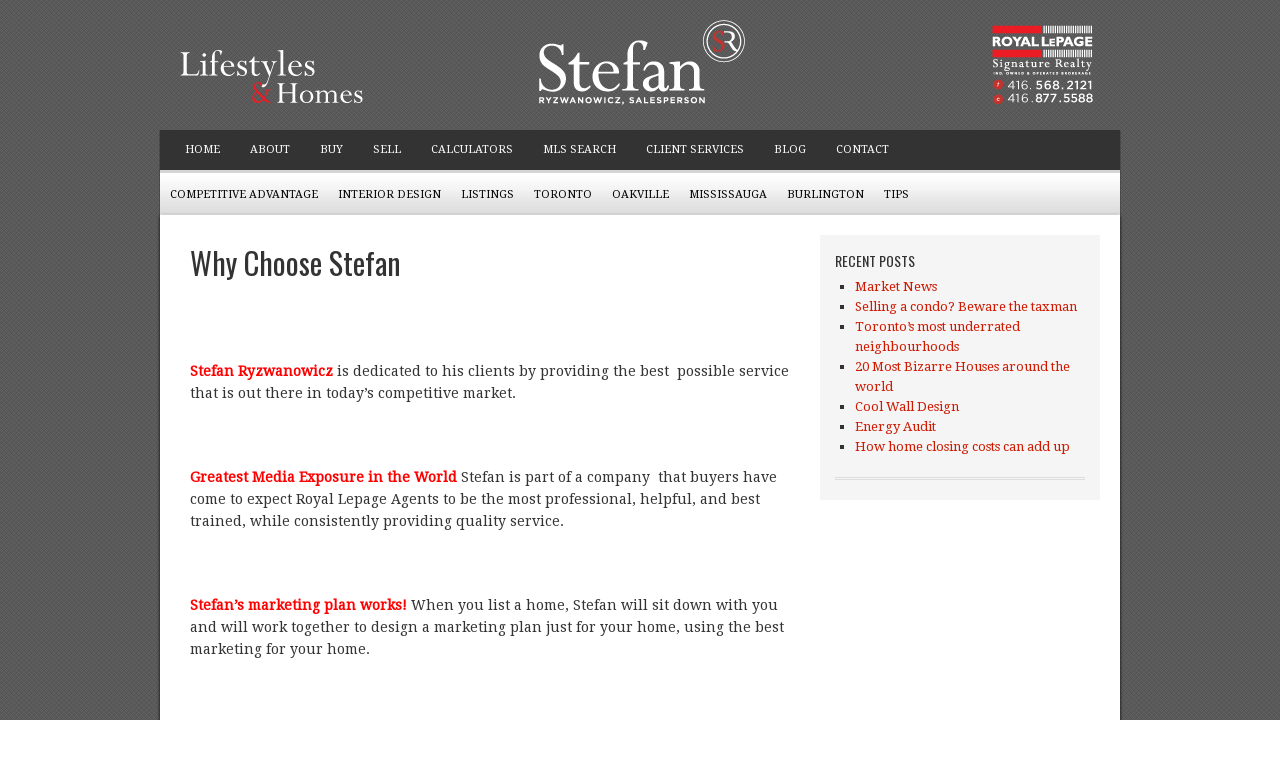

--- FILE ---
content_type: text/html; charset=UTF-8
request_url: http://lifestylesandhomes.ca/about/why-choose-stefan/
body_size: 5511
content:
<!DOCTYPE html PUBLIC "-//W3C//DTD XHTML 1.0 Transitional//EN" "http://www.w3.org/TR/xhtml1/DTD/xhtml1-transitional.dtd">
<html xmlns="http://www.w3.org/1999/xhtml" dir="ltr" lang="en-US" xml:lang="en-US">
<head profile="http://gmpg.org/xfn/11">
<meta http-equiv="Content-Type" content="text/html; charset=UTF-8" />
<title>Why Choose Stefan</title>
<meta name="robots" content="noodp,noydir" />

<!-- Theme Information -->
<meta name="wp_template" content="Genesis 1.8.0" />
<meta name="wp_theme" content="AgentPress Two 2.0.2" />
<link rel="Shortcut Icon" href="http://lifestylesandhomes.ca/wp-content/themes/agentpress/images/favicon.ico" type="image/x-icon" />
<link rel="stylesheet" href="http://lifestylesandhomes.ca/wp-content/themes/agentpress/style.css" type="text/css" media="screen" />

		<style type="text/css">
			#genesis-slider, #slides, .genesis-slider-wrap { height: 270px; width: 600px; }
			.slide-excerpt { width: 200px; }
			.slide-excerpt { top: 0; }
			.slide-excerpt { left: 0; }
			div.slider-next, div.slider-previous { top: 105px; }
		</style><link rel="alternate" type="application/rss+xml" title="lifestyles and homes &raquo; Feed" href="http://lifestylesandhomes.ca/feed/" />
<link rel="alternate" type="application/rss+xml" title="lifestyles and homes &raquo; Comments Feed" href="http://lifestylesandhomes.ca/comments/feed/" />
<link rel="canonical" href="http://lifestylesandhomes.ca/about/why-choose-stefan/" />
<link rel='stylesheet' id='colorbox-theme1-css'  href='http://lifestylesandhomes.ca/wp-content/plugins/jquery-lightbox-for-native-galleries/colorbox/theme1/colorbox.css?ver=1.3.14' type='text/css' media='screen' />
<link rel='stylesheet' id='genesis-social-profiles-menu-css'  href='http://lifestylesandhomes.ca/wp-content/plugins/genesis-social-profiles-menu/css/gspm-styles.css?ver=1.2' type='text/css' media='all' />
<link rel='stylesheet' id='google-web-fonts-css'  href='http://fonts.googleapis.com/css?family=Cabin%3Abold&#038;ver=1.0.0-RC2' type='text/css' media='all' />
<link rel='stylesheet' id='slider_styles-css'  href='http://lifestylesandhomes.ca/wp-content/plugins/genesis-slider/style.css?ver=0.9.6' type='text/css' media='all' />
<script type='text/javascript' src='http://lifestylesandhomes.ca/wp-includes/js/jquery/jquery.js?ver=1.7.1'></script>
<script type='text/javascript' src='http://lifestylesandhomes.ca/wp-content/plugins/jquery-lightbox-for-native-galleries/colorbox/jquery.colorbox-min.js?ver=1.3.14'></script>
<script type='text/javascript' src='http://lifestylesandhomes.ca/wp-includes/js/comment-reply.js?ver=20090102'></script>
<link rel="EditURI" type="application/rsd+xml" title="RSD" href="http://lifestylesandhomes.ca/xmlrpc.php?rsd" />
<link rel="pingback" href="http://lifestylesandhomes.ca/xmlrpc.php" />
<style type="text/css">#header { background: url(http://lifestylesandhomes.ca/wp-content/uploads/2014/11/Stefan-R-Banner.png) no-repeat; }</style><!-- jQuery Lightbox For Native Galleries v3.2.2 | http://www.viper007bond.com/wordpress-plugins/jquery-lightbox-for-native-galleries/ -->
<script type="text/javascript">
// <![CDATA[
	jQuery(document).ready(function($){
		$(".gallery").each(function(index, obj){
			var galleryid = Math.floor(Math.random()*10000);
			$(obj).find("a").colorbox({rel:galleryid, maxWidth:"95%", maxHeight:"95%"});
		});
		$("a.lightbox").colorbox({maxWidth:"95%", maxHeight:"95%"});
	});
// ]]>
</script>
</head>
<body class="page page-id-592 page-child parent-pageid-30 page-template-default gspm header-full-width header-image content-sidebar agentpress-gray">
<div id="wrap">
<div id="header"><div class="wrap"><div id="title-area"><p id="title"><a href="http://lifestylesandhomes.ca/" title="lifestyles and homes">lifestyles and homes</a></p><p id="description">Real Estate in Toronto,Mississauga,Oakville, GTA</p></div><!-- end #title-area --></div><!-- end .wrap --></div><!--end #header--><div id="nav"><div class="wrap"><ul id="menu-menu2" class="menu menu-primary superfish"><li id="menu-item-194" class="menu-item menu-item-type-custom menu-item-object-custom menu-item-home menu-item-194"><a href="http://lifestylesandhomes.ca/">HOME</a></li>
<li id="menu-item-140" class="menu-item menu-item-type-post_type menu-item-object-page current-page-ancestor current-menu-ancestor current-menu-parent current-page-parent current_page_parent current_page_ancestor menu-item-140"><a href="http://lifestylesandhomes.ca/about/">ABOUT</a>
<ul class="sub-menu">
	<li id="menu-item-461" class="menu-item menu-item-type-post_type menu-item-object-page current-page-ancestor current-page-parent menu-item-461"><a href="http://lifestylesandhomes.ca/about/">About Stefan</a></li>
	<li id="menu-item-596" class="menu-item menu-item-type-post_type menu-item-object-page current-menu-item page_item page-item-592 current_page_item menu-item-596"><a href="http://lifestylesandhomes.ca/about/why-choose-stefan/">Why Choose Stefan</a></li>
	<li id="menu-item-141" class="menu-item menu-item-type-post_type menu-item-object-page menu-item-141"><a title="Company Profile" href="http://lifestylesandhomes.ca/about/company-profile/">Company Profile</a></li>
	<li id="menu-item-129" class="menu-item menu-item-type-post_type menu-item-object-page menu-item-129"><a href="http://lifestylesandhomes.ca/testimonials/">Testimonials</a></li>
</ul>
</li>
<li id="menu-item-195" class="menu-item menu-item-type-post_type menu-item-object-page menu-item-195"><a href="http://lifestylesandhomes.ca/buyer/">BUY</a>
<ul class="sub-menu">
	<li id="menu-item-197" class="menu-item menu-item-type-post_type menu-item-object-page menu-item-197"><a href="http://lifestylesandhomes.ca/buyer/buying-process/">Buying Process</a></li>
	<li id="menu-item-200" class="menu-item menu-item-type-post_type menu-item-object-page menu-item-200"><a href="http://lifestylesandhomes.ca/buyer/finding-your-home/">Finding Your Home</a></li>
	<li id="menu-item-204" class="menu-item menu-item-type-post_type menu-item-object-page menu-item-204"><a href="http://lifestylesandhomes.ca/buyer/what-to-buy/">What to Buy</a></li>
	<li id="menu-item-202" class="menu-item menu-item-type-post_type menu-item-object-page menu-item-202"><a href="http://lifestylesandhomes.ca/buyer/how-much-to-offer/">How Much to Offer</a></li>
	<li id="menu-item-198" class="menu-item menu-item-type-post_type menu-item-object-page menu-item-198"><a href="http://lifestylesandhomes.ca/buyer/closing-costs/">Closing Costs</a></li>
	<li id="menu-item-199" class="menu-item menu-item-type-post_type menu-item-object-page menu-item-199"><a href="http://lifestylesandhomes.ca/buyer/faqs/">FAQ&#8217;S</a></li>
	<li id="menu-item-201" class="menu-item menu-item-type-post_type menu-item-object-page menu-item-201"><a href="http://lifestylesandhomes.ca/buyer/home-inspections/">Home Inspections</a></li>
	<li id="menu-item-203" class="menu-item menu-item-type-post_type menu-item-object-page menu-item-203"><a href="http://lifestylesandhomes.ca/buyer/tips/">Tips</a></li>
	<li id="menu-item-196" class="menu-item menu-item-type-post_type menu-item-object-page menu-item-196"><a href="http://lifestylesandhomes.ca/buyer/buyers-agreement/">Buyers Agreement</a></li>
</ul>
</li>
<li id="menu-item-207" class="menu-item menu-item-type-post_type menu-item-object-page menu-item-207"><a href="http://lifestylesandhomes.ca/seller/">SELL</a>
<ul class="sub-menu">
	<li id="menu-item-381" class="menu-item menu-item-type-post_type menu-item-object-page menu-item-381"><a href="http://lifestylesandhomes.ca/seller/">Sell a Home</a></li>
	<li id="menu-item-212" class="menu-item menu-item-type-post_type menu-item-object-page menu-item-212"><a href="http://lifestylesandhomes.ca/what-i-do-for-you/">What I do for You</a></li>
	<li id="menu-item-205" class="menu-item menu-item-type-post_type menu-item-object-page menu-item-205"><a href="http://lifestylesandhomes.ca/factors-affecting-price/">Factors Affecting Price</a></li>
	<li id="menu-item-206" class="menu-item menu-item-type-post_type menu-item-object-page menu-item-206"><a href="http://lifestylesandhomes.ca/listing-price/">Listing Price</a></li>
	<li id="menu-item-208" class="menu-item menu-item-type-post_type menu-item-object-page menu-item-208"><a href="http://lifestylesandhomes.ca/seller/really-want-to-sell/">Really Want to sell</a></li>
	<li id="menu-item-209" class="menu-item menu-item-type-post_type menu-item-object-page menu-item-209"><a href="http://lifestylesandhomes.ca/selling-tips/">Selling Tips</a></li>
	<li id="menu-item-210" class="menu-item menu-item-type-post_type menu-item-object-page menu-item-210"><a href="http://lifestylesandhomes.ca/showing-your-home/">Showing Your Home</a></li>
	<li id="menu-item-211" class="menu-item menu-item-type-post_type menu-item-object-page menu-item-211"><a href="http://lifestylesandhomes.ca/reasons-for-over-pricing/">Reasons for Over Pricing</a></li>
</ul>
</li>
<li id="menu-item-238" class="menu-item menu-item-type-custom menu-item-object-custom menu-item-238"><a href="http://lifestylesandhomes.ca/mortgage-calculator/">CALCULATORS</a>
<ul class="sub-menu">
	<li id="menu-item-230" class="menu-item menu-item-type-post_type menu-item-object-page menu-item-230"><a href="http://lifestylesandhomes.ca/mortgage-calculator/">Mortgage Calculator</a></li>
	<li id="menu-item-237" class="menu-item menu-item-type-post_type menu-item-object-page menu-item-237"><a href="http://lifestylesandhomes.ca/rates/">Rates</a></li>
</ul>
</li>
<li id="menu-item-242" class="menu-item menu-item-type-post_type menu-item-object-page menu-item-242"><a href="http://lifestylesandhomes.ca/property-search/">MLS SEARCH</a></li>
<li id="menu-item-280" class="menu-item menu-item-type-post_type menu-item-object-page menu-item-280"><a href="http://lifestylesandhomes.ca/mortgage/">CLIENT SERVICES</a>
<ul class="sub-menu">
	<li id="menu-item-262" class="menu-item menu-item-type-post_type menu-item-object-page menu-item-262"><a href="http://lifestylesandhomes.ca/mortgage/">Mortgage Contacts</a></li>
	<li id="menu-item-768" class="menu-item menu-item-type-post_type menu-item-object-page menu-item-768"><a href="http://lifestylesandhomes.ca/lawyer-services/">Lawyer Services</a></li>
	<li id="menu-item-279" class="menu-item menu-item-type-post_type menu-item-object-page menu-item-279"><a href="http://lifestylesandhomes.ca/home-reno-and-design/">Home Reno and Design</a></li>
	<li id="menu-item-613" class="menu-item menu-item-type-post_type menu-item-object-page menu-item-613"><a href="http://lifestylesandhomes.ca/fashion-and-jewellery/">Fashion and Jewellery</a></li>
	<li id="menu-item-286" class="menu-item menu-item-type-post_type menu-item-object-page menu-item-286"><a href="http://lifestylesandhomes.ca/health-and-wellness/">Health and Wellness</a></li>
</ul>
</li>
<li id="menu-item-314" class="menu-item menu-item-type-custom menu-item-object-custom menu-item-314"><a href="http://lifestylesandhomes.ca/blog/">BLOG</a>
<ul class="sub-menu">
	<li id="menu-item-315" class="menu-item menu-item-type-post_type menu-item-object-page menu-item-315"><a href="http://lifestylesandhomes.ca/blog/">Blog</a></li>
	<li id="menu-item-748" class="menu-item menu-item-type-taxonomy menu-item-object-category menu-item-748"><a href="http://lifestylesandhomes.ca/category/blog/blog-blog/interior-design/">Interior Design Blog</a></li>
</ul>
</li>
<li id="menu-item-404" class="menu-item menu-item-type-post_type menu-item-object-page menu-item-404"><a href="http://lifestylesandhomes.ca/contact/">CONTACT</a></li>
<li class="right date"></li></ul></div><!-- end .wrap --></div><div id="subnav"><div class="wrap"><ul id="menu-menu1" class="menu menu-secondary superfish"><li id="menu-item-1034" class="menu-item menu-item-type-post_type menu-item-object-page menu-item-1034"><a href="http://lifestylesandhomes.ca/1-listing-commission/">Competitive Advantage</a></li>
<li id="menu-item-348" class="menu-item menu-item-type-post_type menu-item-object-page menu-item-348"><a href="http://lifestylesandhomes.ca/interior-design/">INTERIOR DESIGN</a>
<ul class="sub-menu">
	<li id="menu-item-1370" class="menu-item menu-item-type-post_type menu-item-object-page menu-item-1370"><a href="http://lifestylesandhomes.ca/interior-design/renovation-deals/">Renovation Deals</a></li>
	<li id="menu-item-349" class="menu-item menu-item-type-post_type menu-item-object-page menu-item-349"><a href="http://lifestylesandhomes.ca/interior-design/">Feng Shui</a></li>
	<li id="menu-item-353" class="menu-item menu-item-type-post_type menu-item-object-page menu-item-353"><a href="http://lifestylesandhomes.ca/350-2/">Interesting Homes</a></li>
	<li id="menu-item-509" class="menu-item menu-item-type-post_type menu-item-object-page menu-item-509"><a href="http://lifestylesandhomes.ca/design-dilemmas/">Design Dilemmas</a></li>
</ul>
</li>
<li id="menu-item-396" class="menu-item menu-item-type-custom menu-item-object-custom menu-item-396"><a href="http://lifestylesandhomes.ca/Listings">LISTINGS</a>
<ul class="sub-menu">
	<li id="menu-item-398" class="menu-item menu-item-type-taxonomy menu-item-object-status menu-item-398"><a href="http://lifestylesandhomes.ca/status/for-sale/">For Sale</a></li>
	<li id="menu-item-397" class="menu-item menu-item-type-taxonomy menu-item-object-status menu-item-397"><a href="http://lifestylesandhomes.ca/status/sold/">Sold</a></li>
</ul>
</li>
<li id="menu-item-342" class="menu-item menu-item-type-post_type menu-item-object-page menu-item-342"><a href="http://lifestylesandhomes.ca/toronto/">TORONTO</a>
<ul class="sub-menu">
	<li id="menu-item-860" class="menu-item menu-item-type-post_type menu-item-object-page menu-item-860"><a href="http://lifestylesandhomes.ca/bedford-park/">Bedford Park</a></li>
	<li id="menu-item-864" class="menu-item menu-item-type-post_type menu-item-object-page menu-item-864"><a href="http://lifestylesandhomes.ca/lawrence-park/">Lawrence Park</a></li>
	<li id="menu-item-420" class="menu-item menu-item-type-post_type menu-item-object-page menu-item-420"><a href="http://lifestylesandhomes.ca/yorkville/">Yorkville</a></li>
	<li id="menu-item-421" class="menu-item menu-item-type-post_type menu-item-object-page menu-item-421"><a href="http://lifestylesandhomes.ca/rosedale/">Rosedale</a></li>
	<li id="menu-item-428" class="menu-item menu-item-type-post_type menu-item-object-page menu-item-428"><a href="http://lifestylesandhomes.ca/forest-hill/">Forest Hill</a></li>
	<li id="menu-item-453" class="menu-item menu-item-type-post_type menu-item-object-page menu-item-453"><a href="http://lifestylesandhomes.ca/leaside/">Leaside</a></li>
	<li id="menu-item-457" class="menu-item menu-item-type-post_type menu-item-object-page menu-item-457"><a href="http://lifestylesandhomes.ca/toronto/liberty-village/">Liberty Village</a></li>
	<li id="menu-item-413" class="menu-item menu-item-type-post_type menu-item-object-page menu-item-413"><a href="http://lifestylesandhomes.ca/409-2/">Roncesvalles Village</a></li>
	<li id="menu-item-728" class="menu-item menu-item-type-custom menu-item-object-custom menu-item-728"><a href="http://www.waterfrontoronto.ca/">Waterfront Revitalization</a></li>
</ul>
</li>
<li id="menu-item-441" class="menu-item menu-item-type-post_type menu-item-object-page menu-item-441"><a href="http://lifestylesandhomes.ca/oakville/">OAKVILLE</a></li>
<li id="menu-item-442" class="menu-item menu-item-type-post_type menu-item-object-page menu-item-442"><a href="http://lifestylesandhomes.ca/mississauga/">MISSISSAUGA</a>
<ul class="sub-menu">
	<li id="menu-item-732" class="menu-item menu-item-type-custom menu-item-object-custom menu-item-732"><a href="http://www.mississauga.ca/portal/residents/inspirationlakeview">Lake view Revitalization</a></li>
</ul>
</li>
<li id="menu-item-761" class="menu-item menu-item-type-post_type menu-item-object-page menu-item-761"><a href="http://lifestylesandhomes.ca/burlington/">BURLINGTON</a>
<ul class="sub-menu">
	<li id="menu-item-762" class="menu-item menu-item-type-custom menu-item-object-custom menu-item-762"><a href="http://cms.burlington.ca/Page807.aspx">Revitalization</a></li>
</ul>
</li>
<li id="menu-item-824" class="menu-item menu-item-type-post_type menu-item-object-page menu-item-824"><a href="http://lifestylesandhomes.ca/tips/">TIPS</a></li>
</ul></div><!-- end .wrap --></div><div id="inner"><div class="wrap">	<div id="content-sidebar-wrap">
				<div id="content" class="hfeed">
				<div class="post-592 page type-page status-publish hentry">

				<h1 class="entry-title">Why Choose Stefan</h1>
		
				<div class="entry-content">
			<p>&nbsp;</p>
<p><strong> </strong><strong> </strong><br />
<strong><span style="color: #ff0000;">Stefan Ryzwanowicz</span></strong> is dedicated to his clients by providing the best  possible service that is out there in today’s competitive market.</p>
<p>&nbsp;</p>
<p><strong> </strong><span style="color: #ff0000;"><strong> Greatest Media Exposure in the World </strong></span>Stefan is part of a company  that buyers have come to expect Royal Lepage Agents to be the most professional, helpful, and best trained, while consistently providing quality service.</p>
<p><strong> </strong></p>
<p><strong> </strong><span style="color: #ff0000;"><strong>Stefan’s marketing plan works!</strong></span> When you list a home, Stefan will sit down with you and will work together to design a marketing plan just for your home, using the best marketing for your home.</p>
<p><strong> </strong></p>
<p><strong> </strong><span style="color: #ff0000;"><strong>Newspaper Power</strong></span><strong> </strong>Stefan’s newspaper ads get attention! They don’t look the same every week and I use photographs to get attention and write ads that will make the phone ring. In addition Stefan advertises in various cultural papers.</p>
<p><strong> </strong></p>
<p><strong></strong><span style="color: #ff0000;"><strong> Staging Your Home</strong></span><strong> </strong>Stefan will give you information on how to get your home into top showing condition. The better your home looks, the more likely it is to sell fast and put more money into your pocket.</p>
<p><strong> </strong></p>
<p><strong> </strong><span style="color: #ff0000;"><strong>Internet Marketing </strong></span>Besides putting your home on MLS.ca like everyone else does, Stefan will also put your home on Royal Lepage’s national Website,Stefan&#8217;s Personal site along with various other sites. This will not only allow for more exposure but will also be part of an email campaign through Stefan’s monthly newsletter &amp; real estate contacts.</p>
<p><strong> </strong></p>
<p><strong> </strong><span style="color: #ff0000;"><strong>Easy Sale Program </strong></span>When you list with Stefan Ryzwanowicz you get a chance to make your home an &#8220;Easy Sale&#8221; home. Both the agents who show it and the buyers who look at it will know that there will be fewer hassles if they buy your home.</p>
<p>&nbsp;</p>
<p><strong> </strong><span style="color: #ff0000;"><strong>Full Service Firm </strong></span>Open 7 days each week with 24-hour communication system means more Buyer inquiries, superior service and more competitor appointments for our listings.</p>
<p><strong> </strong></p>
<p><strong></strong><span style="color: #ff0000;"><strong> Lawyer services</strong></span> Stefan will recommend a lawyer to his clients if they do not already have one.</p>
<p>&nbsp;</p>
<p style="text-align: left;"><strong></strong><span style="color: #ff0000;"><strong>Mortgage </strong></span>financing available<strong> </strong>O.A.C, fixed and variable mortgages at the best rate.</p>
<p><strong>           </strong></p>
		</div><!-- end .entry-content -->
		
	</div><!-- end .postclass -->
			</div><!-- end #content -->
		<div id="sidebar" class="sidebar widget-area">
		<div id="recent-posts-2" class="widget widget_recent_entries"><div class="widget-wrap">		<h4 class="widgettitle">Recent Posts</h4>
		<ul>
				<li><a href="http://lifestylesandhomes.ca/market-news/" title="Market News">Market News</a></li>
				<li><a href="http://lifestylesandhomes.ca/selling-a-condo-beware-the-taxman/" title="Selling a condo? Beware the taxman">Selling a condo? Beware the taxman</a></li>
				<li><a href="http://lifestylesandhomes.ca/torontos-most-underrated-neighbourhoods/" title="Toronto’s most underrated neighbourhoods">Toronto’s most underrated neighbourhoods</a></li>
				<li><a href="http://lifestylesandhomes.ca/20-most-bizarre-houses-around-the-world/" title="20 Most Bizarre Houses around the world">20 Most Bizarre Houses around the world</a></li>
				<li><a href="http://lifestylesandhomes.ca/cool-wall-design/" title="Cool Wall Design">Cool Wall Design</a></li>
				<li><a href="http://lifestylesandhomes.ca/energy-audit/" title="Energy Audit">Energy Audit</a></li>
				<li><a href="http://lifestylesandhomes.ca/how-home-closing-costs-can-add-up/" title="How home closing costs can add up">How home closing costs can add up</a></li>
				</ul>
		</div></div>
</div>
	</div><!-- end #content-sidebar-wrap -->
	</div><!-- end .wrap --></div><!-- end #inner --><div id="footer-widgets" class="footer-widgets"><div class="wrap"><div class="footer-widgets-1 widget-area"><div id="text-4" class="widget widget_text"><div class="widget-wrap">			<div class="textwidget">Stefan Ryzwanowicz,B.Comm
Sales Representative - 
Tailored Service. Personalized to your needs
</div>
		</div></div>
</div><div class="footer-widgets-2 widget-area"><div id="text-9" class="widget widget_text"><div class="widget-wrap">			<div class="textwidget">Royal Lepage Signature Realty,Brokerage</div>
		</div></div>
</div><div class="footer-widgets-3 widget-area"><div id="text-10" class="widget widget_text"><div class="widget-wrap">			<div class="textwidget">Premium real estate services in Toronto, Oakville, Mississauga, Milton, Burlington & surrounding areas.</div>
		</div></div>
</div><div class="footer-widgets-4 widget-area"><div id="text-11" class="widget widget_text"><div class="widget-wrap">			<div class="textwidget">Award Winning realtor providing competitive commission plans in Toronto, Mississauga, Oakville, Burlington, & surrounding areas.</div>
		</div></div>
</div></div><!-- end .wrap --></div><div id="footer" class="footer"><div class="wrap"><div class="gototop"><p><a href="#wrap" rel="nofollow">Return to top of page</a></p></div><div class="creds"><p>Copyright &copy; 2026  · <a href="http://lifestylesandhomes.ca/wp-login.php">Log in</a></p></div></div><!-- end .wrap --></div><!-- end #footer -->
</div><!-- end #wrap -->
<script type='text/javascript'>jQuery(document).ready(function($) {$(".myController").jFlow({controller: ".jFlowControl",slideWrapper : "#jFlowSlider",slides: "#slides",selectedWrapper: "jFlowSelected",width: "600px",height: "270px",timer: 3000,duration: 800,loop: 1,effect: "right",prev: ".slider-previous",next: ".slider-next",auto: true});});</script><script type='text/javascript' src='http://lifestylesandhomes.ca/wp-content/themes/genesis/lib/js/menu/superfish.js?ver=1.4.8'></script>
<script type='text/javascript' src='http://lifestylesandhomes.ca/wp-content/themes/genesis/lib/js/menu/superfish.args.js?ver=1.8.0'></script>
<script type='text/javascript' src='http://lifestylesandhomes.ca/wp-content/plugins/genesis-slider/js/jflow.plus.js?ver=0.9.6'></script>
</body>
</html>


--- FILE ---
content_type: text/css
request_url: http://lifestylesandhomes.ca/wp-content/themes/agentpress/style.css
body_size: 7209
content:
/*
	Theme Name: AgentPress Two
	Theme URI: http://www.studiopress.com/themes/agentpress/
	Description: AgentPress is a two or three column child theme created for the Genesis Framework.
	Author: StudioPress
	Author URI: http://www.studiopress.com/

	Version: 2.0.2
	
	Tags: black, blue, custom-background, custom-header, custom-menu, featured-images, fixed-width, gray, green, left-sidebar, one-column, orange, red, right-sidebar, sticky-post, tan, theme-options, threaded-comments, three-columns, translation-ready, two-columns, white
	
	Template: genesis
	Template Version: 1.8

	License: GNU General Public License v2.0+
	License URI: http://www.opensource.org/licenses/gpl-license.php
*/

/* Table of Contents

* Import Fonts
* Defaults
* Hyperlinks
* Body
* Wrap
* Header
* Image Header - Partial Width
* Image Header - Full Width
* Navigation Constants
* Header Right Navigation
* Primary Navigation
* Primary Navigation Extras
* Secondary Navigation
* Inner
* Top Search
* Featured Top
* Welcome
* Properties
* Communities
* Featured Bottom
* Breadcrumb
* Taxonomy Description
* Content-Sidebar Wrap
* Content
* Property Listings
* Featured Listings
* dsIDXpress - Results
* Column Classes
* Headlines
* Unordered / Ordered Lists
* Post Info
* Post Meta
* Author Box
* Archive Page
* Post Icons
* Images
* Post Navigation
* Primary / Secondary Sidebars
* Dropdowns
* Featured Page / Post
* User Profile
* Buttons
* Search Form
* eNews & Updates Widget
* Calendar Widget
* Footer Widgets
* Footer
* Disclaimer
* Comments
* Gravity Forms
* AgentPress Gray
* AgentPress Green
* AgentPress Red
* AgentPress Tan

*/


/* Import Fonts
------------------------------------------------------------ */

@import url(http://fonts.googleapis.com/css?family=Droid+Serif);
@import url(http://fonts.googleapis.com/css?family=Oswald);


/* Defaults
------------------------------------------------------------ */

body,
h1,
h2,
h2 a,
h2 a:visited,
h3,
h4,
h5,
h6,
p,
input,
select,
textarea {
	color: #333;
	font-family: 'Droid Serif', arial, serif;
	font-size: 14px;
	font-weight: normal;
	line-height: 22px;
	margin: 0;
	padding: 0;
	text-decoration: none;
}

select,
textarea,
.sticky,
.taxonomy-description {
	background-color: #f5f5f5;
	border: 1px solid #ddd;
}

li,
ol,
ul {
	list-style-type: none;
	margin: 0;
	padding: 0;
}

ol li {
	list-style-type: decimal;
}


/* Hyperlinks
------------------------------------------------------------ */

a,
a:visited {
	color: #4b8308;
	text-decoration: none;
}

a:hover {
	text-decoration: underline;
}

a img {
	border: none;
}


/* Body
------------------------------------------------------------ */

body {
	background: url(images/bg.png);
}


/* Wrap
------------------------------------------------------------ */

#wrap {
	margin: 0 auto;
	overflow: hidden;
}


/* Header
------------------------------------------------------------ */

#header {
	color: #fff;
	margin: 0 auto;
	min-height: 125px;
	text-shadow: 1px 1px #000;
	width: 960px;
}

#title-area {
	float: left;
	overflow: hidden;
	padding: 25px 0 0 0;
	width: 700px;
}
	
#title {
	font-family: 'Oswald', arial, serif;
	font-size: 48px;
	line-height: 48px;
	margin: 0 0 5px;
	text-transform: uppercase;
}

.header-full-width #description,
.header-full-width #title {
	text-align: center;
}

#title a,
#title a:hover {
	color: #fff;
	text-align: center;
	text-decoration: none;
}

#description {
	color: #ccc;
}

#header .widget-area {
	float: right;
	padding: 25px 0 0;
	text-align: center;
	width: 250px;
}

#header .widget-area p {
	color: #fff;
	padding: 0 0 5px;
}


/* Image Header - Partial Width
------------------------------------------------------------ */

.header-image #title-area,
.header-image #title,
.header-image #title a {
	display: block;
	float: left;
	height: 130px;
	overflow: hidden;
	padding: 0;
	text-indent: -9999px;
	width: 400px;
}

.header-image #description {
	display: block;
	overflow: hidden;
}


/* Image Header - Full Width
------------------------------------------------------------ */

.header-full-width #title-area,
.header-full-width #title,
.header-full-width #title a {
	width: 920px;
}


/* Navigation Constants
------------------------------------------------------------ */

li:hover ul ul,
li.sfHover ul ul {
	left: -9999px;
}

li:hover,
li.sfHover { 
	position: static;
}


/* Header Right Navigation
------------------------------------------------------------ */

#header ul.menu {
	float: right;
	padding: 30px 0 0 0;
}

#header ul.menu ul {
	float: right;
	margin: 0;
	padding: 0;
	width: 100%;
}

#header ul.menu li {
	float: left;
	list-style-type: none;
	text-transform: uppercase;
}

#header ul.menu li a {
	color: #333;
	display: block;
	font-family: 'Droid Serif', arial, serif;
	font-size: 12px;
	padding: 7px 10px 5px;
	position: relative;
	text-decoration: none;
}

#header ul.menu li a:hover,
#header ul.menu li a:active,
#header ul.menu .current_page_item a,
#header ul.menu .current-cat a,
#header ul.menu .current-menu-item a {
	color: #4b8308;
}

#header ul.menu li a .sf-sub-indicator {
	display: block;
	overflow: hidden;
	position: absolute;
	text-indent: -9999px;
}

#header ul.menu li li a,
#header ul.menu li li a:link,
#header ul.menu li li a:visited {
	background-color: #fff;
	border: 1px solid #eee;
	border-top-width: 0;
	color: #333;
	font-size: 11px;
	padding: 6px 10px 4px;
	position: relative;
	text-transform: none;
	width: 138px;
}

#header ul.menu li li a:hover,
#header ul.menu li li a:active {
	color: #4b8308;
}

#header ul.menu li ul {
	height: auto;
	left: -9999px;
	position: absolute;
	width: 160px;
	z-index: 9999;
}

#header ul.menu li ul a { 
	width: 140px;
}

#header ul.menu li ul ul {
	margin: -33px 0 0 159px;
}

#header ul.menu li:hover>ul,
#header ul.menu li.sfHover ul {
	left: auto;
}


/* Primary Navigation
------------------------------------------------------------ */

#nav {
	-moz-box-shadow: 0 1px 1px #000; 
	-webkit-box-shadow: 0 1px 1px #000;
	background-color: #273549;
	box-shadow: 0 1px 1px #000;
	clear: both;
	color: #fff;
	font-size: 11px;
	margin: 0 auto;
	overflow: hidden;
	width: 960px;
          
}

#nav ul {
	float: left;
	padding: 0 0 0 10px;
	width: 950px;
}

#nav ul ul {
	padding: 0;
}

#nav li {
	float: left;
	list-style-type: none;
}

#nav li a {
	color: #fff;
	display: block;
	padding: 9px 15px;
	position: relative;
	text-decoration: none;
}

#nav li a:hover,
#nav li a:active,
#nav .current_page_item a,
#nav .current-cat a,
#nav .current-menu-item a {
	background-color: #fff;
	color: #273549;
}

#nav li a .sf-sub-indicator {
	display: block;
	overflow: hidden;
	position: absolute;
	text-indent: -9999px;
}

#nav li li a,
#nav li li a:link,
#nav li li a:visited {
	background-color: #fff;
	border: 1px solid #ccc;
	border-top-width: 0;
	color: #273549;
	font-size: 12px;
	padding: 6px 10px 4px;
	position: relative;
	text-transform: none;
	width: 138px;
}

#nav li li a:hover,
#nav li li a:active {
	background-color: #273549;
	color: #fff;
}

#nav li ul {
	height: auto;
	left: -9999px;
	margin: 0 0 0 -1px;
	position: absolute;
	width: 160px;
	z-index: 9999;
}

#nav li ul a { 
	width: 140px;
}

#nav li ul ul {
	margin: -33px 0 0 159px;
}

#nav li:hover>ul,
#nav li.sfHover ul {
	left: auto;
}


/* Primary Navigation Extras
------------------------------------------------------------ */

#nav li.right {
	float: right;
	margin: 0 10px 0 0;
	padding: 10px 10px 8px;
}

#nav li.right a {
	background: none;
	border: none;
	color: #fff;
	display: inline;
	text-decoration: none;
}

#nav li.right a:hover {
	color: #4b8308;
	text-decoration: none;
}

#nav li.search {
	padding: 0 10px;
}

#nav li.rss a {
	background: url(images/rss.png) no-repeat center left;
	margin: 0 0 0 10px;
	padding: 0 0 0 16px;
}

#nav li.twitter a {
	background: url(images/twitter-nav.png) no-repeat center left;
	padding: 0 0 0 20px;
}


/* Secondary Navigation
------------------------------------------------------------ */

#subnav {
	-moz-box-shadow: 0 1px 1px #000; 
	-webkit-box-shadow: 0 1px 1px #000;
	background: url("images/gradient.png") repeat scroll 0 0 transparent;
	border-top: 3px solid #d5d5d5;
	box-shadow: 0 1px 1px #000000;
	height: 42px;
	margin: 0 0 5px;
	overflow: hidden;
        margin: 0 auto;
	width: 960px;
}

#subnav .wrap {
	font-family: 'Droid Serif', arial, serif;
	margin: 0 auto;
	width: 960px;
	text-transform: uppercase;
}

#subnav ul {
	float: left;
	width: 80%;
}

#subnav li {
	float: left;
	list-style-type: none;
}

#subnav li a {
	background: none;
	color: #273549;
	display: block;
	font-size: 11px;
	padding: 11px 10px 9px;
	position: relative;
	text-decoration: none;
}

#subnav li a:hover,
#subnav li a:active,
#subnav .current_page_item a,
#subnav .current-cat a,
#subnav .current-menu-item a {
	color: #4b8308;
}

#subnav li a .sf-sub-indicator {
	display: block;
	overflow: hidden;
	position: absolute;
	text-indent: -9999px;
}

#subnav li li a,
#subnav li li a:link,
#subnav li li a:visited {
	background-color: #ddd;
	border: 1px solid #fff;
	border-top-width: 0;
	color: #273549;
	font-size: 12px;
	padding: 6px 10px 4px;
	position: relative;
	text-transform: none;
	width: 148px;
}

#subnav li li a:hover,
#subnav li li a:active {
	background-color: #273549;
	color: #fff;
}

#subnav li ul {
	height: auto;
	left: -9999px;
	position: absolute;
	width: 175px;
	z-index: 9999;
}

#subnav li ul a { 
	width: 150px;
}

#subnav li ul ul {
	margin: -33px 0 0 169px;
}

#subnav li:hover>ul,
#subnav li.sfHover ul {
	left: auto;
}


/* Inner
------------------------------------------------------------ */

#inner {
	-moz-box-shadow: 0 1px 3px #000; 
	-webkit-box-shadow: 0 1px 3px #000;
	background-color: #fff;
	box-shadow: 0 1px 3px #000;
	margin: 0 auto;
	overflow: hidden;
	padding: 20px;
	width: 920px;
}

.page-template-home-demo-php.full-width-content #inner,
.archive.full-width-content #inner,
.home.full-width-content #inner {
	padding: 0;
	width: 960px;
}

.agentpress-landing #inner {
	margin: 20px auto;
	width: 700px;
}


/* Top Search
------------------------------------------------------------ */

.top-search {
	-moz-box-shadow: 0 1px 3px #000; 
	-webkit-box-shadow: 0 1px 3px #000;
	background-color: #ddd;
	box-shadow: 0 1px 3px #000;
	clear: both;
	margin: 0 auto;
	overflow: hidden;
	padding: 20px 20px 10px;
	width: 920px;
}


/* Featured Top
------------------------------------------------------------ */

.featured-top {
	-moz-box-shadow: 0 1px 3px #666; 
	-webkit-box-shadow: 0 1px 3px #666;
	background-color: #ddd;
	box-shadow: 0 1px 3px #666;
	clear: both;
	margin: 0 auto 20px;
	overflow: hidden;
	padding: 20px;
	width: 920px;
}

.slider {
        float: left;
	width: 610px
}

#genesis-slider {
        border:  5px solid #fff  !important;
	padding: 5 !important;
      
}

.property-quick-search {
	border: px solid #fff  ;
	float: right;
	min-height: 280px;
	overflow: hidden;
	padding: px;
	width: 280px;
}


/* Welcome
------------------------------------------------------------ */

.welcome {
	background-color: #ddd;
	clear: both;
	margin: 0 auto 25px;
	padding: 5px;
	text-align: center;
	width: 920px;
}

.welcome .wrap {
	border: 3px solid #fff;
	overflow: hidden;
	padding: 0;
}

.welcome,
.welcome p {
	font-family: 'Droid Serif', arial, serif;
	font-size: 18px;
	font-style: italic;
	font-weight: normal;
	line-height: 26px;
}


/* Properties
------------------------------------------------------------ */

.properties {
	border-bottom: 3px double #ddd;
	clear: both;
	margin: 0 auto 25px;
	overflow: hidden;
	padding: 0 0 10px;
	width: 930px;
}

.properties p {
	padding: 0 0 15px;
}


/* Communities
------------------------------------------------------------ */

.communities {
	border-bottom: 3px double #ddd;
	clear: both;
	margin: 0 auto 25px;
	overflow: hidden;
	padding: 0 0 15px;
	width: 930px;
}

.communities p {
	font-size: 13px;
	line-height: 20px;
	padding: 0;
}


/* Featured Bottom
------------------------------------------------------------ */

.featured-bottom {
	margin: 0 auto;
	overflow: hidden;
	padding: 0 0 15px;
	width: 930px;
}

.featured-bottom p {
	font-size: 13px;
	line-height: 20px;
}

.featured-bottom-left {
	float: left;
	width: 600px;
}

.featured-bottom-right {
	float: right;
	width: 300px;
}

.featured-bottom-right .widget {
	background-color: #f5f5f5;
	margin: 0 0 15px;
	padding: 15px 20px 20px;
}

.testimonials {
	background: url(images/testimonials.png) no-repeat top left;
	font-size: 12px;
	font-style: italic;
	line-height: 18px;
	margin: 0 0 15px;
	padding: 10px 0 5px 35px;
}


/* Breadcrumb
------------------------------------------------------------ */

.breadcrumb {
	background: #f5f5f5;
	color: #333;
	font-family: 'Droid Serif', arial, serif;
	font-size: 12px;
	margin: 0 auto 30px;
	padding: 5px 10px;
}

.breadcrumb a,
.breadcrumb a:visited {
	text-decoration: none;
}

.breadcrumb a:hover {
	text-decoration: underline;
}


/* Taxonomy Description
------------------------------------------------------------ */

.taxonomy-description {
	border: none;
	margin: 0 0 30px;
	padding: 10px;
}


/* Content-Sidebar Wrap
------------------------------------------------------------ */

#content-sidebar-wrap {
	float: left;
	width: 750px;
}

.content-sidebar #content-sidebar-wrap,
.full-width-content #content-sidebar-wrap,
.sidebar-content #content-sidebar-wrap {
	width: 920px;
}

.sidebar-content-sidebar #content-sidebar-wrap,
.sidebar-sidebar-content #content-sidebar-wrap {
	float: right;
}

.archive.full-width-content #content-sidebar-wrap,
.home.full-width-content #content-sidebar-wrap,
.page-template-home-demo-php.full-width-content #content-sidebar-wrap {
	width: 960px;
}

.agentpress-landing #content-sidebar-wrap {
	width: 700px;
}


/* Content
------------------------------------------------------------ */

#content {
	float: left;
	padding: 10px;
	width: 430px;
}

.content-sidebar #content,
.sidebar-content #content {
	width: 600px;
}

.sidebar-content #content,
.sidebar-sidebar-content #content {
	float: right;
}

.full-width-content #content {
	padding: 0;
	width: 920px;
}

.agentpress-landing #content {
	width: 700px;
}

.archive.full-width-content #content {
	padding: 15px;
	width: 930px;
}

.home.full-width-content #content,
.page-template-home-demo-php.full-width-content #content {
	width: 960px;
}

blockquote {
	background: url(images/blockquote.png) no-repeat top left;
	margin: 0 0 20px;
	padding: 25px 30px 5px 70px;
}

blockquote p {
	color: #777;
	font-family: Georgia, Times, 'Times New Roman', serif;
	font-size: 14px;
	font-style: italic;
}

.post {
	border-bottom: 3px double #ddd;
	margin: 0 0 25px;
	overflow: hidden;
	padding: 0 0 25px;
}

.single .post {
	background: none;
	border: none;
	margin: 0 0 10px;
	padding: 0;
}

.entry-content a,
.entry-content a:visited {
	text-decoration: underline;
}

.entry-content a:hover {
	text-decoration: none;
}

.entry-content .archive-page a,
.entry-content .archive-page a:visited {
	text-decoration: none;
}

.entry-content .archive-page a:hover {
	text-decoration: underline;
}

.entry-content p,
.page .entry-content p {
	padding: 0 0 20px;
}

p.subscribe-to-comments {
   padding: 20px 0 10px;
}

.gray-box {
	background-color: #f5f5f5;
	overflow: hidden;
	margin: 0 0 20px;
	padding: 15px 20px;
}

.clear {
	clear: both;
}

.clear-line {
	border-bottom: 1px solid #ddd;
	clear: both;
	margin: 0 0 15px;
}


/* Property Listings
------------------------------------------------------------ */

.property-details {
	background-color: #f5f5f5;
	overflow: hidden;
	margin: 0 0 30px;
	padding: 15px 20px 0;
}

.property-details-col1,
.property-details-col2 {
	float: left;
	margin: 0;
	padding: 0 0 15px;
	width: 50%;
}

iframe {
	margin: 0 0 30px;
}


/* Featured Listings
------------------------------------------------------------ */

.listing-wrap {
	float: left;
	font-size: 12px;
	margin: 0 10px 15px;
	position: relative;
	width: 290px;
}

.listing-price {
	background: #273549;
	clear: both;
	color: #fff;
	font-size: 16px;
	left: 5px;
	padding: 10px;
	position: absolute;
	top: 5px;
}

.listing-text {
	background: #4b8308;
	clear: both;
	color: #fff;
	font-size: 12px;
	padding: 5px 10px;
	position: absolute;
	right: 5px;
	top: 5px;
}

.listing-address,
.listing-city-state-zip {
	display: block;
	font-size: 14px;
	line-height: 14px;
	margin: 0 0 5px;
	padding: 0;
	text-align: center;
}

.listing-city-state-zip {
	margin: 0 0 10px;
}

.listing-wrap .more-link {
	background-color: #4d637f;
	font-size: 12px;
	color: #fff;
	display: block;
	margin: 0 auto;
	padding: 5px 0;
	text-align: center;
	width: 90px;
}

.listing-wrap .more-link:hover {
	background-color: #273549;
	text-decoration: none;
}


/* dsIDXpress - Results
------------------------------------------------------------ */

.dsidx-sorting-control select {
	width: auto;
}

#dsidx-map-control {
	margin: 10px 0;
}

#dsidx-listings {
	overflow: auto;
}

#dsidx-listings li {
	display: none;
}

#dsidx-listings li.dsidx-listing {
	display: list-item;
	float: left !important;
	height: 335px !important;
	text-align: center !important;
	width: 50% !important;
}

#dsidx-listings .dsidx-media .dsidx-photo {
	border-style: none !important;
	position: relative !important;
}

#dsidx-listings .dsidx-media .dsidx-photo img {
	border: 1px solid #ddd !important;
	margin: 0 0 10px !important;
	padding: 4px !important;
}

#dsidx-listings .dsidx-primary-data,
#dsidx-listings .dsidx-secondary-data {
	padding-left: 0 !important;
}

#dsidx-listings .dsidx-primary-data {
	background-color: transparent !important;
	font-weight: normal !important;
}

#dsidx-listings .dsidx-price {
	background: #333;
	clear: both;
	color: #FFF !important;
	font-size: 16px;
	left: 50%;
	margin-left: -125px;
	padding: 10px;
	position: absolute;
	top: 5px;
}

.dsidx-paging-control {
	border-top: 1px solid #999;
	clear: both;
	margin-top: 30px !important;
	padding: 10px 0 !important;
}


/* Column Classes
------------------------------------------------------------ */

.five-sixths,
.four-fifths,
.four-sixths,
.one-fifth,
.one-fourth,
.one-half,
.one-sixth,
.one-third,
.three-fifths,
.three-fourths,
.three-sixths,
.two-fifths,
.two-fourths,
.two-sixths,
.two-thirds {
	float: left;
	margin: 0 0 20px;
	padding-left: 3%;
}

.one-half,
.three-sixths,
.two-fourths {
	width: 48%;
}

.one-third,
.two-sixths {
	width: 31%;
}

.four-sixths,
.two-thirds {
	width: 65%;
}

.one-fourth {
	width: 22.5%;
}

.three-fourths {
	width: 73.5%;
}

.one-fifth {
	width: 17.4%;
}

.two-fifths {
	width: 37.8%;
}

.three-fifths {
	width: 58.2%;
}

.four-fifths {
	width: 78.6%;
}

.one-sixth {
	width: 14%;
}

.five-sixths {
	width: 82%;
}

.first {
	clear: both;
	padding-left: 0;
}


/* Headlines
------------------------------------------------------------ */

h1,
h2,
h3,
h4,
h5,
h6 {
	color: #333;
	font-family: 'Oswald', arial, serif;
	margin: 0 0 15px;
}

h1,
h2,
h2 a,
h2 a:visited {
	color: #333;
	font-family: 'Oswald', arial, serif;
	font-size: 30px;
	line-height: 36px;
}

.taxonomy-description h1 {
	margin: 0 0 5px;
}

.communities h2,
.communities h2 a,
.communities h2 a:visited,
.featured-bottom h2,
.featured-bottom h2 a,
.featured-bottom h2 a:visited,
.featured-top h2,
.featured-top h2 a,
.featured-top h2 a:visited,
.properties h2,
.properties h2 a,
.properties h2 a:visited {
	font-family: 'Droid Serif', arial, serif;
	font-size: 14px;
	line-height: 22px;
	margin: 0;
	text-align: center;
	text-transform: uppercase;
}

.communities h2,
.communities h2 a,
.communities h2 a:visited{
	font-size: 12px;
	line-height: 20px;
}

.featured-bottom h2,
.featured-bottom h2 a,
.featured-bottom h2 a:visited,
.featured-top h2,
.featured-top h2 a,
.featured-top h2 a:visited {
	font-family: 'Oswald', arial, serif;
	font-size: 16px;
	line-height: 28px;
	text-align: left;
	text-transform: none;
}

h2 a:hover {
	color: #4b8308;
	text-decoration: none;
}

h3 {
	font-size: 24px;
}

h4,
h4 a,
h4 a:hover,
h4 a:visited {
	color: #333;
	font-size: 18px;
	text-decoration: none;
	text-transform: uppercase;
}

.agentpress-landing h4 {
	text-transform: none;
}

.widget-area h4 {
	font-size: 14px;
	margin: 0 0 5px;
}

.property-quick-search h4,
.top-search h4 {
	background: url(images/headline-search.png) no-repeat left;
	padding: 0 0 0 30px;
}

#footer-widgets .widget-area h4 {
	color: #ccc;
	margin: 0 0 10px;
}

h5 {
	font-size: 18px;
}

h6 {
	font-size: 16px;
}


/* Unordered / Ordered Lists
------------------------------------------------------------ */

.entry-content ol,
.entry-content ul {
	margin: 0;
	padding: 0 0 20px;
}

.entry-content ol {
	margin: 0;
}

.archive-page ul li,
.entry-content ul li {
	list-style-type: square;
	margin: 0 0 0 30px;
	padding: 0;
}

.entry-content ol li {
	margin: 0 0 0 35px;
}

.archive-page ul ul,
.entry-content ul ul,
.entry-content ol ol {
	padding: 0;
}


/* Post Info
------------------------------------------------------------ */

.post-info {
	font-size: 11px;
	margin: 5px 0 15px;
	text-transform: uppercase;
}

.featured-bottom .post-info,
.featured-top .post-info {
	margin: 0;
}

.featured-bottom p.post-info,
.featured-top p.post-info {
	font-size: 11px;
	margin: 0 0 5px;
}


/* Post Meta
------------------------------------------------------------ */

.post-meta {
	background-color: #f5f5f5;
	clear: both;
	font-size: 11px;
	padding: 7px 10px 5px;
	text-transform: uppercase;
}


/* Author Box
------------------------------------------------------------ */

.author-box {
	background-color: #f5f5f5;
	margin: 0 0 40px;
	padding: 10px;
	overflow: hidden;
}

.author-box p {
	font-size: 13px;
}


/* Archive Page
------------------------------------------------------------ */

.archive-page {
	float: left;
	padding: 20px 0 0;
	width: 48%;
}


/* Post Icons
------------------------------------------------------------ */

.categories {
	background: url(images/icon-categories.png) no-repeat top left;
	padding: 2px 0 2px 22px;
}
	
.post-comments {
	background: url(images/icon-comments.png) no-repeat top left;
	margin: 0 0 0 10px;
	padding: 2px 0 2px 22px;
}

.tags {
	background: url(images/icon-tags.png) no-repeat top left;
	margin: 0 0 0 10px;
	padding: 2px 0 2px 20px;
}
	
.time {
	background: url(images/icon-time.png) no-repeat top left;
	padding: 2px 0 2px 21px;
}


/* Images
------------------------------------------------------------ */

.content-sidebar img,
.sidebar-content img {
	max-width: 600px;
}

.content-sidebar-sidebar img,
.sidebar-sidebar-content img,
.sidebar-content-sidebar img {
	max-width: 430px;
}

.communities a img,
.featured-bottom a img,
.listing-wrap a img {
	border: 1px solid #ddd;
	margin: 0 0 5px;
	padding: 4px;
}

.listing-wrap a img {
	margin: 0 0 10px;
}

.communities a:hover img,
.featured-bottom a:hover img,
.listing-wrap a:hover img {
	border: 1px solid #999;
}

.featuredpage img,
.featuredpost img {
	margin: 0 10px 0 0;
}

.agent,
.avatar,
.post-image {	
	background-color: #fff;
	border: 1px solid #ddd;
	padding: 4px;
}

#sidebar .avatar {
	height: 70px;
	width: 70px;
}

.author-box .avatar {
	background-color: #fff;
	float: left;
	height: 80px;
	margin: 0 10px 0 0;
	width: 80px;
}

.post-image {
	margin: 0 10px 10px 0;
}

.comment-list li .avatar { 
	background-color: #fff;
	float: left;
	height: 30px;
	margin: 0 5px 0 0;
	padding: 4px;
	width: 30px;
}

img.centered,
.aligncenter {
	display: block;
	margin: 0 auto 10px;
}

img.alignnone {
	display: inline;
	margin: 0 0 10px;
}

img.alignleft {
	display: inline;
	margin: 0 15px 10px 0;
}

img.alignright {
	display: inline;
	margin: 0 0 10px 15px;
}

.alignleft {
	float: left;
	margin: 0 10px 0 0;
}

.alignright {
	float: right;
	margin: 0 0 0 10px;
}

.wp-caption {
	text-align: center;
}

p.wp-caption-text {
	font-size: 11px;
	line-height: 12px;
}

.wp-smiley,
.wp-wink {
	border: none;
	float: none;
}

.social-profiles a img {
	margin: 0 5px;
}

.gallery-caption {
}


/* Post Navigation
------------------------------------------------------------ */

.navigation {
	overflow: hidden;
	padding: 5px 0;
	width: 100%;
}

.navigation li {
	display: inline;
}

.navigation li a,
.navigation li.disabled,
.navigation li a:hover,
.navigation li.active a {
	border: 1px solid #ddd;
	padding: 5px 8px;
}

.navigation li a:hover,
.navigation li.active a {
	background-color: #f5f5f5;
}


/* Primary / Secondary Sidebars
------------------------------------------------------------ */

.sidebar {
	background: #f5f5f5;
	display: inline;
	float: right;
	font-size: 13px;
	line-height: 20px;
	padding: 15px 15px 5px;
	width: 250px;
}

#sidebar-alt {
	background: #f5f5f5;
	float: left;
	padding: 15px 15px 5px;
	width: 120px;
}

.sidebar p {
	font-size: 13px;
	line-height: 20px;
}

.sidebar-bottom-left {
	display: inline;
	float: left;
	width: 110px;
}
	
.sidebar-bottom-right {
	display: inline;
	float: right;
	width: 125px;
}

.sidebar-content #sidebar,
.sidebar-sidebar-content #sidebar {
	float: left;
}

.content-sidebar-sidebar #sidebar-alt {
	float: right;
}

.sidebar .widget {
	border-bottom: 3px double #ddd;
	margin: 0 0 15px;
	padding: 0 0 20px;
}

.widget-area ol,
.widget-area ul {
	margin: 0 0 0 20px;
}

.widget-area ul li {
	list-style-type: square;
 	word-wrap: break-word;
}

.widget-area ol li {
	list-style-type: decimal;
}

.widget-area input {
	background-color: #fff;
}


/* Dropdowns
------------------------------------------------------------ */

#cat,
select,
.widget_archive select {
	background-color: #fff;
	color: #333;
	display: inline;
	font-family: 'Droid Serif', arial, serif;
	font-size: 12px;
	height: 26px;
	margin: 0 0 10px;
	padding: 3px;
	width: 100%;
}

.entry-content select {
	width: 200px;
}

.top-search select {
	float: left;
	margin: 0 10px 10px 0;
	width: 140px;
}


/* Featured Page / Post
------------------------------------------------------------ */

.featuredpage,
.featuredpost {
	overflow: hidden;
}

.featuredpage .page,
.featuredpost .post {
	border: none;
	margin: 0 ;
	overflow: hidden;
	padding: 0;
}

.communities .featuredpage,
.communities .featuredpost {
	float: left;
	margin: 0 10px;
	width: 135px;
}

.properties .featuredpage,
.properties .featuredpost {
	clear: both;
}

.featured-bottom .featuredpage .page,
.featured-bottom .featuredpost .post,
.featured-top .featuredpage .page,
.featured-top .featuredpost .post {
	border-bottom: 1px solid #ddd;
	margin: 0 0 15px;
	padding: 0 0 10px;
}


/* User Profile
------------------------------------------------------------ */

.user-profile {
	overflow: hidden;
}


/* Buttons
------------------------------------------------------------ */

div.gform_footer input.button,
input[type="button"],
input[type="submit"] {
	background-color: #4d637f;
	border: 1px solid #4d637f;
	color: #fff !important;
	cursor: pointer;
	font-family: 'Droid Serif', arial, serif;
	font-size: 12px;
	font-weight: normal;
	padding: 3px 7px !important;
	text-decoration: none;
}

#nav .searchsubmit {
	padding: 2px 7px;
}

div.gform_footer input.button:hover,
input:hover[type="button"],
input:hover[type="submit"] {
	background-color: #273549;
	border: 1px solid #273549;
	color: #fff;
	text-decoration: none;
}


/* Search Form
------------------------------------------------------------ */

#header .searchform {
	float: right;
	padding: 40px 0 0;
}

#nav .searchform {
	float: right;
	margin: 1px 0 0;
}

.s {
	background-color: #fff;
	border: 1px solid #ddd;
	color: #4b8308;
	font-family: 'Droid Serif', arial, serif;
	font-size: 12px;
	margin: 5px 1px 0 0;
	padding: 4px 0 5px 7px;
	width: 175px;
}

#nav .s {
	padding: 2px 0 2px 5px;
}


/* eNews and Update Widget
------------------------------------------------------------ */

.enews #subbox {
	background-color: #fff;
	border: 1px solid #ddd;
	color: #4b8308;
	font-family: 'Droid Serif', arial, serif;
	font-size: 12px;
	margin: 10px 5px 0 0;
	padding: 4px 0 5px 7px;
	width: 190px;
}


/* Calendar Widget
------------------------------------------------------------ */

#wp-calendar {
	width: 100%;
}

#wp-calendar caption {
	font-size: 12px;
	font-style: italic;
	padding: 2px 5px 0 0;
	text-align: right;
}

#wp-calendar thead {
	background-color: #f5f5f5;
	font-weight: bold;
	margin: 10px 0 0;
}

#wp-calendar td {
	background-color: #f5f5f5;
	padding: 2px;
	text-align: center;
}


/* Footer Widgets
------------------------------------------------------------ */
 
#footer-widgets {
	-moz-box-shadow: 0 1px 3px #000; 
	-webkit-box-shadow: 0 1px 3px #000;
	background-color: #273549;
	box-shadow: 0 1px 3px #000;
	margin: 0 auto;
	overflow: hidden;
	width: 960px;
}

#footer-widgets .wrap {
	color: #fff;
	font-size: 12px;
	line-height: 20px;
	padding: 20px 20px 0;
}
 
#footer-widgets .widget {
	background: none;
	border: none;
	padding: 0 0 10px;
}

#footer-widgets p {
	color: #fff;
	font-size: 12px;
	line-height: 20px;
	padding: 0 0 5px;
}

#footer-widgets a,
#footer-widgets a:visited {
	color: #fff;
	text-decoration: none;
}

#footer-widgets a:hover {
	color: #fff;
	text-decoration: underline;
}
 
#footer-widgets ul {
	list-style-type: none;
	margin: 0;
}
 
#footer-widgets ul li {
	list-style-type: none;
	margin: 0 0 10px;
}

#footer-widgets #wp-calendar thead,
#footer-widgets #wp-calendar td {
	background: none;
}

.footer-widgets-1 {
	float: left;
	padding: 0 20px 0 0;
	width: 215px;
}

.footer-widgets-2 {
	float: left;
	padding: 0 20px 0 0;
	width: 215px;
}
 
.footer-widgets-3 {
	float: left;
	width: 215px;
}
 
.footer-widgets-4 {
	float: right;
	width: 215px;
}


/* Footer
------------------------------------------------------------ */

#footer {
	font-family: 'Droid Serif', arial, serif;
	margin: 0 auto;
	overflow: hidden;
	padding: 20px 0;
	width: 960px;
	text-transform: uppercase;
}

#footer p {
	color: #ccc;
	font-size: 12px;
}

#footer a,
#footer a:visited {
	color: #ccc;
	text-decoration: none;
}

#footer a:hover {
	color: #fff;
	text-decoration: none;
}

#footer .gototop {
	float: left;
	width: 200px;
}

#footer .creds {
	float: right;
	text-align: right;
	width: 755px;
}


/* Disclaimer
------------------------------------------------------------ */

.disclaimer {
	-moz-box-shadow: 0 1px 1px #000; 
	-webkit-box-shadow: 0 1px 1px #000;
	background: url(images/gradient.png);
	border-top: 1px solid #d5d5d5;
	box-shadow: 0 1px 1px #000;
	clear: both;
	font-size: 12px;
	height: 42px;
	overflow: hidden;
	text-align: center;
}

.disclaimer .wrap {
	margin: 0 auto;
	overflow: hidden;
	padding: 10px 0;
	width: 960px;
}

.disclaimer p {
	font-size: 12px;
	text-align: center;
}


/* Comments
------------------------------------------------------------ */

#comments,
#respond {
	margin: 0 0 30px;
	overflow: hidden;
}

#comments {
	font-size: 13px;
	line-height: 20px;
}

#author,
#comment,
#email,
#url {
	background-color: #f5f5f5;
	border: 1px solid #ddd;
	font-size: 12px;
	margin: 10px 5px 0 0;
	padding: 5px;
	width: 250px;
}

#comment {
	height: 150px;
	margin: 10px 0;
	width: 98%;
}

.ping-list {
	margin: 0 0 40px;
}

.comment-list ol,
.ping-list ol {
	margin: 0;
	padding: 10px;
}

.comment-list li,
.ping-list li {
	font-weight: bold;
	list-style: none;
	margin: 10px 0 0;
	padding: 10px;
}

.comment-list li ul li {
	list-style-type: none;
}

.comment-list p,
.ping-list p {
	font-size: 13px;
	font-weight: normal;
	line-height: 20px;
	margin: 10px 5px 10px 0;
	padding: 0;
	text-transform: none;
}

.comment-list ul.children {
	margin-top: 20px;
}

.comment-list ul.children li.comment  {
	background: #fff;
}

.comment-list cite,
.ping-list cite {
	font-style: normal;
	font-weight: bold;
}

.commentmetadata {
	font-weight:normal;
}

.comment-author { 
	background: #ddd;
	font-size: 12px;
	font-weight: bold;
	padding: 8px 10px 0;
}

.comment-meta { 
	background: #ddd;
	font-size: 12px;
	padding: 0 10px 8px;
}

.nocomments {
	text-align: center;
}

#comments .navigation {
	display: block;
	padding: 0;
}

.bypostauthor {
}

.thread-alt,
.thread-even {
	background: #f5f5f5;
}

.alt,
.depth-1,
.even {
	border: 1px solid #ddd;
}


/* Gravity Forms
------------------------------------------------------------ */

#content .gform_wrapper {
	background-color: #f5f5f5;
	overflow: hidden;
	margin: 0 0 20px;
	padding: 15px 20px 0;
}

div.gform_wrapper input,
div.gform_wrapper select,
div.gform_wrapper textarea {
	background-color: #fff;
	border: 1px solid #ddd;
	color: #555 !important;
	font-size: 13px !important;
	padding: 4px 5px !important;
}

div.gform_footer input.button {
	color: #fff;
}

div.gform_wrapper .ginput_complex label {
	font-size: 12px;
}

div.gform_wrapper li,
div.gform_wrapper form li {
	margin: 0 0 10px;
}

div.gform_wrapper .gform_footer {
	border: none;
	margin: 0;
	padding: 0;
}


/* AgentPress Gray
------------------------------------------------------------ */

body.agentpress-gray {
	background: url(images/gray/bg.png);
}

.agentpress-gray h2 a,
.agentpress-gray h2 a:visited {
	color: #333;
}

.agentpress-gray a,
.agentpress-gray a:visited,
.agentpress-gray #header ul.menu li a:hover,
.agentpress-gray #header ul.menu li a:active,
.agentpress-gray #header ul.menu .current_page_item a,
.agentpress-gray #header ul.menu .current-cat a,
.agentpress-gray #header ul.menu .current-menu-item a,
.agentpress-gray #header ul.menu li li a:hover,
.agentpress-gray #header ul.menu li li a:active,
.agentpress-gray #nav li.right a:hover,
.agentpress-gray #subnav li a:hover,
.agentpress-gray #subnav li a:active,
.agentpress-gray #subnav .current_page_item a,
.agentpress-gray #subnav .current-cat a,
.agentpress-gray #subnav .current-menu-item a,
.agentpress-gray .s,
.agentpress-gray .enews #subbox,
.agentpress-gray h2 a:hover {
	color: #cf1900;
}

.agentpress-gray #nav li a:hover,
.agentpress-gray #nav li a:active,
.agentpress-gray #nav .current_page_item a,
.agentpress-gray #nav .current-cat a,
.agentpress-gray #nav .current-menu-item a,
.agentpress-gray #nav li li a,
.agentpress-gray #nav li li a:link,
.agentpress-gray #nav li li a:visited {
	background-color: #fff;
}

.agentpress-gray #nav,
.agentpress-gray #nav li li a:hover,
.agentpress-gray #nav li li a:active,
.agentpress-gray #subnav li li a:hover,
.agentpress-gray #subnav li li a:active,
.agentpress-gray #footer-widgets {
	background-color: #333;
}

.agentpress-gray #nav li a:hover,
.agentpress-gray #nav li a:active,
.agentpress-gray #nav .current_page_item a,
.agentpress-gray #nav .current-cat a,
.agentpress-gray #nav .current-menu-item a,
.agentpress-gray #nav li li a,
.agentpress-gray #nav li li a:link,
.agentpress-gray #nav li li a:visited,
.agentpress-gray #subnav li a,
.agentpress-gray #subnav li li a,
.agentpress-gray #subnav li li a:link,
.agentpress-gray #subnav li li a:visited {
	color: #000;
}

.agentpress-gray #nav li li a:hover,
.agentpress-gray #nav li li a:active,
.agentpress-gray #subnav li li a:hover,
.agentpress-gray #subnav li li a:active {
	color: #fff;
}

.agentpress-gray .listing-price {
	background: #333;
}

.agentpress-gray .listing-text {
	background: #cf1900;
}

.agentpress-gray .listing-wrap .more-link,
.agentpress-gray div.gform_footer input.button,
.agentpress-gray input[type="button"],
.agentpress-gray input[type="submit"] {
	background-color: #666;
	border: 1px solid #666;
	color: #fff;
}

.agentpress-gray .listing-wrap .more-link:hover,
.agentpress-gray div.gform_footer input.button:hover,
.agentpress-gray input:hover[type="button"],
.agentpress-gray input:hover[type="submit"] {
	background-color: #333;
	border: 1px solid #333;
}


/* AgentPress Green
------------------------------------------------------------ */

body.agentpress-green {
	background: url(images/green/bg.png);
}

.agentpress-green h2 a,
.agentpress-green h2 a:visited {
	color: #333;
}

.agentpress-green a,
.agentpress-green a:visited,
.agentpress-green #header ul.menu li a:hover,
.agentpress-green #header ul.menu li a:active,
.agentpress-green #header ul.menu .current_page_item a,
.agentpress-green #header ul.menu .current-cat a,
.agentpress-green #header ul.menu .current-menu-item a,
.agentpress-green #header ul.menu li li a:hover,
.agentpress-green #header ul.menu li li a:active,
.agentpress-green #nav li.right a:hover,
.agentpress-green #subnav li a:hover,
.agentpress-green #subnav li a:active,
.agentpress-green #subnav .current_page_item a,
.agentpress-green #subnav .current-cat a,
.agentpress-green #subnav .current-menu-item a,
.agentpress-green .s,
.agentpress-green .enews #subbox,
.agentpress-green h2 a:hover {
	color: #cd7728;
}

.agentpress-green #nav li a:hover,
.agentpress-green #nav li a:active,
.agentpress-green #nav .current_page_item a,
.agentpress-green #nav .current-cat a,
.agentpress-green #nav .current-menu-item a,
.agentpress-green #nav li li a,
.agentpress-green #nav li li a:link,
.agentpress-green #nav li li a:visited {
	background-color: #fff;
}

.agentpress-green #nav,
.agentpress-green #nav li li a:hover,
.agentpress-green #nav li li a:active,
.agentpress-green #subnav li li a:hover,
.agentpress-green #subnav li li a:active,
.agentpress-green #footer-widgets {
	background-color: #354927;
}

.agentpress-green #nav li a:hover,
.agentpress-green #nav li a:active,
.agentpress-green #nav .current_page_item a,
.agentpress-green #nav .current-cat a,
.agentpress-green #nav .current-menu-item a,
.agentpress-green #nav li li a,
.agentpress-green #nav li li a:link,
.agentpress-green #nav li li a:visited,
.agentpress-green #subnav li a,
.agentpress-green #subnav li li a,
.agentpress-green #subnav li li a:link,
.agentpress-green #subnav li li a:visited {
	color: #354927;
}

.agentpress-green #nav li li a:hover,
.agentpress-green #nav li li a:active,
.agentpress-green #subnav li li a:hover,
.agentpress-green #subnav li li a:active {
	color: #fff;
}

.agentpress-green .listing-price {
	background: #354927;
}

.agentpress-green .listing-text {
	background: #cd7728;
}

.agentpress-green .listing-wrap .more-link,
.agentpress-green div.gform_footer input.button,
.agentpress-green input[type="button"],
.agentpress-green input[type="submit"] {
	background-color: #496435;
	border: 1px solid #496435;
	color: #fff;
}

.agentpress-green .listing-wrap .more-link:hover,
.agentpress-green div.gform_footer input.button:hover,
.agentpress-green input:hover[type="button"],
.agentpress-green input:hover[type="submit"] {
	background-color: #354927;
	border: 1px solid #354927;
}


/* AgentPress Red
------------------------------------------------------------ */

body.agentpress-red {
	background: url(images/red/bg.png);
}

.agentpress-red h2 a,
.agentpress-red h2 a:visited {
	color: #333;
}

.agentpress-red a,
.agentpress-red a:visited,
.agentpress-red #header ul.menu li a:hover,
.agentpress-red #header ul.menu li a:active,
.agentpress-red #header ul.menu .current_page_item a,
.agentpress-red #header ul.menu .current-cat a,
.agentpress-red #header ul.menu .current-menu-item a,
.agentpress-red #header ul.menu li li a:hover,
.agentpress-red #header ul.menu li li a:active,
.agentpress-red #nav li.right a:hover,
.agentpress-red #subnav li a:hover,
.agentpress-red #subnav li a:active,
.agentpress-red #subnav .current_page_item a,
.agentpress-red #subnav .current-cat a,
.agentpress-red #subnav .current-menu-item a,
.agentpress-red .s,
.agentpress-red .enews #subbox,
.agentpress-red h2 a:hover {
	color: #426393;
}

.agentpress-red #nav li a:hover,
.agentpress-red #nav li a:active,
.agentpress-red #nav .current_page_item a,
.agentpress-red #nav .current-cat a,
.agentpress-red #nav .current-menu-item a,
.agentpress-red #nav li li a,
.agentpress-red #nav li li a:link,
.agentpress-red #nav li li a:visited {
	background-color: #fff;
}

.agentpress-red #nav,
.agentpress-red #nav li li a:hover,
.agentpress-red #nav li li a:active,
.agentpress-red #subnav li li a:hover,
.agentpress-red #subnav li li a:active,
.agentpress-red #footer-widgets {
	background-color: #301215;
}

.agentpress-red #nav li a:hover,
.agentpress-red #nav li a:active,
.agentpress-red #nav .current_page_item a,
.agentpress-red #nav .current-cat a,
.agentpress-red #nav .current-menu-item a,
.agentpress-red #nav li li a,
.agentpress-red #nav li li a:link,
.agentpress-red #nav li li a:visited,
.agentpress-red #subnav li a,
.agentpress-red #subnav li li a,
.agentpress-red #subnav li li a:link,
.agentpress-red #subnav li li a:visited {
	color: #301215;
}

.agentpress-red #nav li li a:hover,
.agentpress-red #nav li li a:active,
.agentpress-red #subnav li li a:hover,
.agentpress-red #subnav li li a:active {
	color: #fff;
}

.agentpress-red .listing-price {
	background: #301215;
}

.agentpress-red .listing-text {
	background: #426393;
}

.agentpress-red .listing-wrap .more-link,
.agentpress-red div.gform_footer input.button,
.agentpress-red input[type="button"],
.agentpress-red input[type="submit"] {
	background-color: #5a2227;
	border: 1px solid #5a2227;
	color: #fff;
}

.agentpress-red .listing-wrap .more-link:hover,
.agentpress-red div.gform_footer input.button:hover,
.agentpress-red input:hover[type="button"],
.agentpress-red input:hover[type="submit"] {
	background-color: #301215;
	border: 1px solid #301215;
}


/* AgentPress Tan
------------------------------------------------------------ */

body.agentpress-tan {
	background: url(images/tan/bg.png);
}

.agentpress-tan h2 a,
.agentpress-tan h2 a:visited {
	color: #333;
}

.agentpress-tan a,
.agentpress-tan a:visited,
.agentpress-tan #header ul.menu li a:hover,
.agentpress-tan #header ul.menu li a:active,
.agentpress-tan #header ul.menu .current_page_item a,
.agentpress-tan #header ul.menu .current-cat a,
.agentpress-tan #header ul.menu .current-menu-item a,
.agentpress-tan #header ul.menu li li a:hover,
.agentpress-tan #header ul.menu li li a:active,
.agentpress-tan #nav li.right a:hover,
.agentpress-tan #subnav li a:hover,
.agentpress-tan #subnav li a:active,
.agentpress-tan #subnav .current_page_item a,
.agentpress-tan #subnav .current-cat a,
.agentpress-tan #subnav .current-menu-item a,
.agentpress-tan .s,
.agentpress-tan .enews #subbox,
.agentpress-tan h2 a:hover {
	color: #cd7728;
}

.agentpress-tan #nav li a:hover,
.agentpress-tan #nav li a:active,
.agentpress-tan #nav .current_page_item a,
.agentpress-tan #nav .current-cat a,
.agentpress-tan #nav .current-menu-item a,
.agentpress-tan #nav li li a,
.agentpress-tan #nav li li a:link,
.agentpress-tan #nav li li a:visited {
	background-color: #fff;
}

.agentpress-tan #nav,
.agentpress-tan #nav li li a:hover,
.agentpress-tan #nav li li a:active,
.agentpress-tan #subnav li li a:hover,
.agentpress-tan #subnav li li a:active,
.agentpress-tan #footer-widgets {
	background-color: #413c2e;
}

.agentpress-tan #nav li a:hover,
.agentpress-tan #nav li a:active,
.agentpress-tan #nav .current_page_item a,
.agentpress-tan #nav .current-cat a,
.agentpress-tan #nav .current-menu-item a,
.agentpress-tan #nav li li a,
.agentpress-tan #nav li li a:link,
.agentpress-tan #nav li li a:visited,
.agentpress-tan #subnav li a,
.agentpress-tan #subnav li li a,
.agentpress-tan #subnav li li a:link,
.agentpress-tan #subnav li li a:visited {
	color: #413c2e;
}

.agentpress-tan #nav li li a:hover,
.agentpress-tan #nav li li a:active,
.agentpress-tan #subnav li li a:hover,
.agentpress-tan #subnav li li a:active {
	color: #fff;
}

.agentpress-tan .listing-price {
	background: #413c2e;
}

.agentpress-tan .listing-text {
	background: #cd7728;
}

.agentpress-tan .listing-wrap .more-link,
.agentpress-tan div.gform_footer input.button,
.agentpress-tan input[type="button"],
.agentpress-tan input[type="submit"] {
	background-color: #68604a;
	border: 1px solid #68604a;
	color: #fff;
}

.agentpress-tan .listing-wrap .more-link:hover,
.agentpress-tan div.gform_footer input.button:hover,
.agentpress-tan input:hover[type="button"],
.agentpress-tan input:hover[type="submit"] {
	background-color: #413c2e;
	border: 1px solid #413c2e;
}